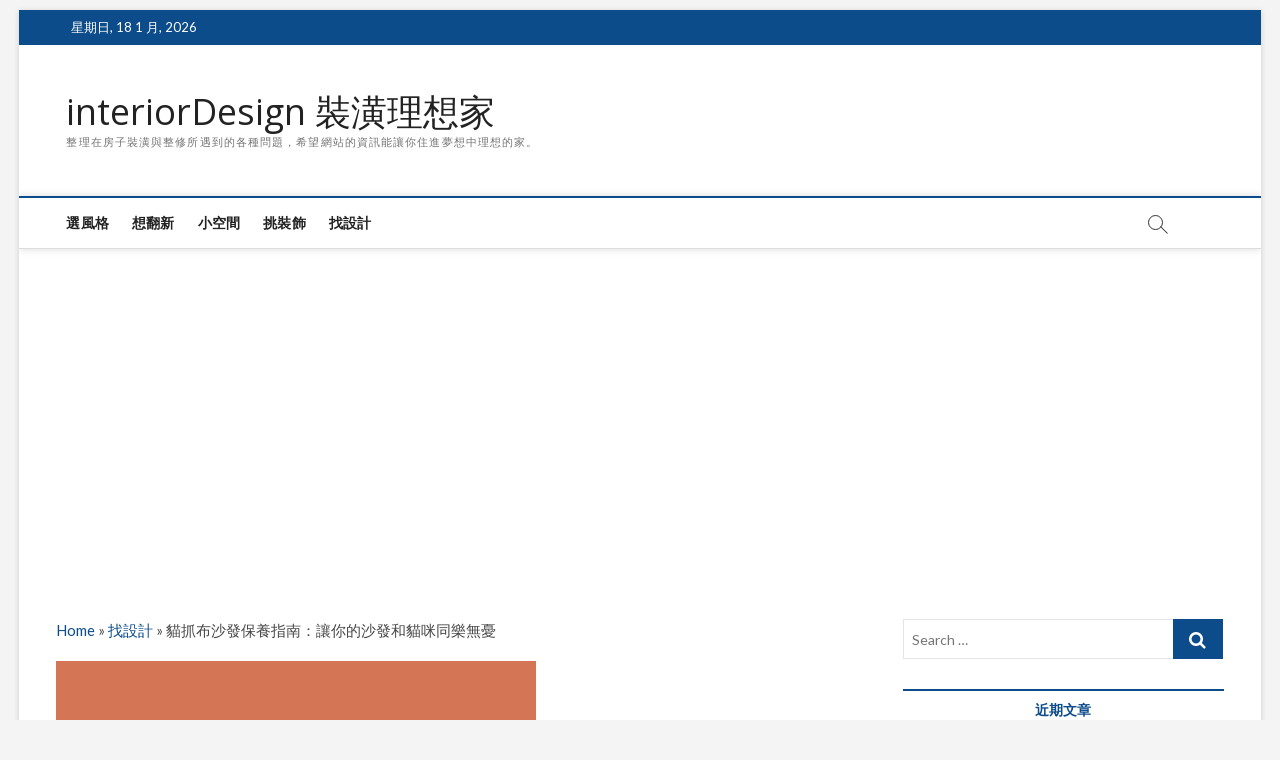

--- FILE ---
content_type: text/html; charset=UTF-8
request_url: https://houseinspections-plus.com/%E8%B2%93%E6%8A%93%E5%B8%83%E6%B2%99%E7%99%BC%E4%BF%9D%E9%A4%8A%E6%8C%87%E5%8D%97%EF%BC%9A%E8%AE%93%E4%BD%A0%E7%9A%84%E6%B2%99%E7%99%BC%E5%92%8C%E8%B2%93%E5%92%AA%E5%90%8C%E6%A8%82%E7%84%A1%E6%86%82/
body_size: 9689
content:
<!DOCTYPE html>
<html lang="zh-TW">
<head>
<!-- Global site tag (gtag.js) - Google Analytics -->
<script async src="https://www.googletagmanager.com/gtag/js?id=G-DSGG7BZWH5"></script>
<script>
  window.dataLayer = window.dataLayer || [];
  function gtag(){dataLayer.push(arguments);}
  gtag('js', new Date());

  gtag('config', 'G-DSGG7BZWH5');
</script>
<meta charset="UTF-8" />
<link rel="profile" href="https://gmpg.org/xfn/11" />
	<link rel="pingback" href="https://houseinspections-plus.com/xmlrpc.php">
		 		 		 		 		 		 <meta name='robots' content='index, follow, max-image-preview:large, max-snippet:-1, max-video-preview:-1' />

<!-- Google Tag Manager for WordPress by gtm4wp.com -->
<script data-cfasync="false" data-pagespeed-no-defer type="text/javascript">//<![CDATA[
	var gtm4wp_datalayer_name = "dataLayer";
	var dataLayer = dataLayer || [];
//]]>
</script>
<!-- End Google Tag Manager for WordPress by gtm4wp.com -->
	<!-- This site is optimized with the Yoast SEO plugin v17.5 - https://yoast.com/wordpress/plugins/seo/ -->
	<title>貓抓布沙發保養指南：讓你的沙發和貓咪同樂無憂 - interiorDesign 裝潢理想家</title>
	<link rel="canonical" href="https://houseinspections-plus.com/貓抓布沙發保養指南：讓你的沙發和貓咪同樂無憂/" />
	<meta property="og:locale" content="zh_TW" />
	<meta property="og:type" content="article" />
	<meta property="og:title" content="貓抓布沙發保養指南：讓你的沙發和貓咪同樂無憂 - interiorDesign 裝潢理想家" />
	<meta property="og:description" content="你是一位貓奴嗎？如果你家裡有貓咪，你一定瞭解貓咪對&hellip;" />
	<meta property="og:url" content="https://houseinspections-plus.com/貓抓布沙發保養指南：讓你的沙發和貓咪同樂無憂/" />
	<meta property="og:site_name" content="interiorDesign 裝潢理想家" />
	<meta property="article:published_time" content="2023-07-10T06:41:28+00:00" />
	<meta name="twitter:card" content="summary_large_image" />
	<meta name="twitter:label1" content="Written by" />
	<meta name="twitter:data1" content="Editor" />
	<script type="application/ld+json" class="yoast-schema-graph">{"@context":"https://schema.org","@graph":[{"@type":"WebSite","@id":"https://houseinspections-plus.com/#website","url":"https://houseinspections-plus.com/","name":"interiorDesign \u88dd\u6f62\u7406\u60f3\u5bb6","description":"\u6574\u7406\u5728\u623f\u5b50\u88dd\u6f62\u8207\u6574\u4fee\u6240\u9047\u5230\u7684\u5404\u7a2e\u554f\u984c\uff0c\u5e0c\u671b\u7db2\u7ad9\u7684\u8cc7\u8a0a\u80fd\u8b93\u4f60\u4f4f\u9032\u5922\u60f3\u4e2d\u7406\u60f3\u7684\u5bb6\u3002","potentialAction":[{"@type":"SearchAction","target":{"@type":"EntryPoint","urlTemplate":"https://houseinspections-plus.com/?s={search_term_string}"},"query-input":"required name=search_term_string"}],"inLanguage":"zh-TW"},{"@type":"ImageObject","@id":"https://houseinspections-plus.com/%e8%b2%93%e6%8a%93%e5%b8%83%e6%b2%99%e7%99%bc%e4%bf%9d%e9%a4%8a%e6%8c%87%e5%8d%97%ef%bc%9a%e8%ae%93%e4%bd%a0%e7%9a%84%e6%b2%99%e7%99%bc%e5%92%8c%e8%b2%93%e5%92%aa%e5%90%8c%e6%a8%82%e7%84%a1%e6%86%82/#primaryimage","inLanguage":"zh-TW","url":"https://houseinspections-plus.com/wp-content/uploads/2023/07/82e0ac377bab508867cbd591f4c203b1.jpg","contentUrl":"https://houseinspections-plus.com/wp-content/uploads/2023/07/82e0ac377bab508867cbd591f4c203b1.jpg","width":480,"height":300},{"@type":"WebPage","@id":"https://houseinspections-plus.com/%e8%b2%93%e6%8a%93%e5%b8%83%e6%b2%99%e7%99%bc%e4%bf%9d%e9%a4%8a%e6%8c%87%e5%8d%97%ef%bc%9a%e8%ae%93%e4%bd%a0%e7%9a%84%e6%b2%99%e7%99%bc%e5%92%8c%e8%b2%93%e5%92%aa%e5%90%8c%e6%a8%82%e7%84%a1%e6%86%82/#webpage","url":"https://houseinspections-plus.com/%e8%b2%93%e6%8a%93%e5%b8%83%e6%b2%99%e7%99%bc%e4%bf%9d%e9%a4%8a%e6%8c%87%e5%8d%97%ef%bc%9a%e8%ae%93%e4%bd%a0%e7%9a%84%e6%b2%99%e7%99%bc%e5%92%8c%e8%b2%93%e5%92%aa%e5%90%8c%e6%a8%82%e7%84%a1%e6%86%82/","name":"\u8c93\u6293\u5e03\u6c99\u767c\u4fdd\u990a\u6307\u5357\uff1a\u8b93\u4f60\u7684\u6c99\u767c\u548c\u8c93\u54aa\u540c\u6a02\u7121\u6182 - interiorDesign \u88dd\u6f62\u7406\u60f3\u5bb6","isPartOf":{"@id":"https://houseinspections-plus.com/#website"},"primaryImageOfPage":{"@id":"https://houseinspections-plus.com/%e8%b2%93%e6%8a%93%e5%b8%83%e6%b2%99%e7%99%bc%e4%bf%9d%e9%a4%8a%e6%8c%87%e5%8d%97%ef%bc%9a%e8%ae%93%e4%bd%a0%e7%9a%84%e6%b2%99%e7%99%bc%e5%92%8c%e8%b2%93%e5%92%aa%e5%90%8c%e6%a8%82%e7%84%a1%e6%86%82/#primaryimage"},"datePublished":"2023-07-10T06:41:28+00:00","dateModified":"2023-07-10T06:41:28+00:00","author":{"@id":"https://houseinspections-plus.com/#/schema/person/aaa37afbbf4a820ae301a8725baea6f7"},"breadcrumb":{"@id":"https://houseinspections-plus.com/%e8%b2%93%e6%8a%93%e5%b8%83%e6%b2%99%e7%99%bc%e4%bf%9d%e9%a4%8a%e6%8c%87%e5%8d%97%ef%bc%9a%e8%ae%93%e4%bd%a0%e7%9a%84%e6%b2%99%e7%99%bc%e5%92%8c%e8%b2%93%e5%92%aa%e5%90%8c%e6%a8%82%e7%84%a1%e6%86%82/#breadcrumb"},"inLanguage":"zh-TW","potentialAction":[{"@type":"ReadAction","target":["https://houseinspections-plus.com/%e8%b2%93%e6%8a%93%e5%b8%83%e6%b2%99%e7%99%bc%e4%bf%9d%e9%a4%8a%e6%8c%87%e5%8d%97%ef%bc%9a%e8%ae%93%e4%bd%a0%e7%9a%84%e6%b2%99%e7%99%bc%e5%92%8c%e8%b2%93%e5%92%aa%e5%90%8c%e6%a8%82%e7%84%a1%e6%86%82/"]}]},{"@type":"BreadcrumbList","@id":"https://houseinspections-plus.com/%e8%b2%93%e6%8a%93%e5%b8%83%e6%b2%99%e7%99%bc%e4%bf%9d%e9%a4%8a%e6%8c%87%e5%8d%97%ef%bc%9a%e8%ae%93%e4%bd%a0%e7%9a%84%e6%b2%99%e7%99%bc%e5%92%8c%e8%b2%93%e5%92%aa%e5%90%8c%e6%a8%82%e7%84%a1%e6%86%82/#breadcrumb","itemListElement":[{"@type":"ListItem","position":1,"name":"Home","item":"https://houseinspections-plus.com/"},{"@type":"ListItem","position":2,"name":"\u627e\u8a2d\u8a08","item":"https://houseinspections-plus.com/home-tours/"},{"@type":"ListItem","position":3,"name":"\u8c93\u6293\u5e03\u6c99\u767c\u4fdd\u990a\u6307\u5357\uff1a\u8b93\u4f60\u7684\u6c99\u767c\u548c\u8c93\u54aa\u540c\u6a02\u7121\u6182"}]},{"@type":"Person","@id":"https://houseinspections-plus.com/#/schema/person/aaa37afbbf4a820ae301a8725baea6f7","name":"Editor"}]}</script>
	<!-- / Yoast SEO plugin. -->


<link rel='dns-prefetch' href='//fonts.googleapis.com' />
<link rel='dns-prefetch' href='//s.w.org' />
<link rel='dns-prefetch' href='//api.buttonizer.io' />
<link rel='preconnect' href='//api.buttonizer.io' />
<link rel='preconnect' href='//cdn.buttonizer.io' />
<link rel="alternate" type="application/rss+xml" title="訂閱《interiorDesign 裝潢理想家》&raquo; 資訊提供" href="https://houseinspections-plus.com/feed/" />
<link rel="alternate" type="application/rss+xml" title="訂閱《interiorDesign 裝潢理想家》&raquo; 留言的資訊提供" href="https://houseinspections-plus.com/comments/feed/" />
<link rel="alternate" type="application/rss+xml" title="訂閱《interiorDesign 裝潢理想家 》&raquo;〈貓抓布沙發保養指南：讓你的沙發和貓咪同樂無憂〉留言的資訊提供" href="https://houseinspections-plus.com/%e8%b2%93%e6%8a%93%e5%b8%83%e6%b2%99%e7%99%bc%e4%bf%9d%e9%a4%8a%e6%8c%87%e5%8d%97%ef%bc%9a%e8%ae%93%e4%bd%a0%e7%9a%84%e6%b2%99%e7%99%bc%e5%92%8c%e8%b2%93%e5%92%aa%e5%90%8c%e6%a8%82%e7%84%a1%e6%86%82/feed/" />
		<script type="text/javascript">
			window._wpemojiSettings = {"baseUrl":"https:\/\/s.w.org\/images\/core\/emoji\/13.1.0\/72x72\/","ext":".png","svgUrl":"https:\/\/s.w.org\/images\/core\/emoji\/13.1.0\/svg\/","svgExt":".svg","source":{"concatemoji":"https:\/\/houseinspections-plus.com\/wp-includes\/js\/wp-emoji-release.min.js?ver=5.8.12"}};
			!function(e,a,t){var n,r,o,i=a.createElement("canvas"),p=i.getContext&&i.getContext("2d");function s(e,t){var a=String.fromCharCode;p.clearRect(0,0,i.width,i.height),p.fillText(a.apply(this,e),0,0);e=i.toDataURL();return p.clearRect(0,0,i.width,i.height),p.fillText(a.apply(this,t),0,0),e===i.toDataURL()}function c(e){var t=a.createElement("script");t.src=e,t.defer=t.type="text/javascript",a.getElementsByTagName("head")[0].appendChild(t)}for(o=Array("flag","emoji"),t.supports={everything:!0,everythingExceptFlag:!0},r=0;r<o.length;r++)t.supports[o[r]]=function(e){if(!p||!p.fillText)return!1;switch(p.textBaseline="top",p.font="600 32px Arial",e){case"flag":return s([127987,65039,8205,9895,65039],[127987,65039,8203,9895,65039])?!1:!s([55356,56826,55356,56819],[55356,56826,8203,55356,56819])&&!s([55356,57332,56128,56423,56128,56418,56128,56421,56128,56430,56128,56423,56128,56447],[55356,57332,8203,56128,56423,8203,56128,56418,8203,56128,56421,8203,56128,56430,8203,56128,56423,8203,56128,56447]);case"emoji":return!s([10084,65039,8205,55357,56613],[10084,65039,8203,55357,56613])}return!1}(o[r]),t.supports.everything=t.supports.everything&&t.supports[o[r]],"flag"!==o[r]&&(t.supports.everythingExceptFlag=t.supports.everythingExceptFlag&&t.supports[o[r]]);t.supports.everythingExceptFlag=t.supports.everythingExceptFlag&&!t.supports.flag,t.DOMReady=!1,t.readyCallback=function(){t.DOMReady=!0},t.supports.everything||(n=function(){t.readyCallback()},a.addEventListener?(a.addEventListener("DOMContentLoaded",n,!1),e.addEventListener("load",n,!1)):(e.attachEvent("onload",n),a.attachEvent("onreadystatechange",function(){"complete"===a.readyState&&t.readyCallback()})),(n=t.source||{}).concatemoji?c(n.concatemoji):n.wpemoji&&n.twemoji&&(c(n.twemoji),c(n.wpemoji)))}(window,document,window._wpemojiSettings);
		</script>
		<style type="text/css">
img.wp-smiley,
img.emoji {
	display: inline !important;
	border: none !important;
	box-shadow: none !important;
	height: 1em !important;
	width: 1em !important;
	margin: 0 .07em !important;
	vertical-align: -0.1em !important;
	background: none !important;
	padding: 0 !important;
}
</style>
	<link rel='stylesheet' id='ranking_wp_pbn_style-css'  href='https://houseinspections-plus.com/wp-content/plugins/ranking-pbn-plugin/dist.css?ver=1.1.8' type='text/css' media='all' />
<link rel='stylesheet' id='wp-block-library-css'  href='https://houseinspections-plus.com/wp-includes/css/dist/block-library/style.min.css?ver=5.8.12' type='text/css' media='all' />
<link rel='stylesheet' id='magbook-style-css'  href='https://houseinspections-plus.com/wp-content/themes/magbook/style.css?ver=5.8.12' type='text/css' media='all' />
<link rel='stylesheet' id='font-awesome-css'  href='https://houseinspections-plus.com/wp-content/themes/magbook/assets/font-awesome/css/font-awesome.min.css?ver=5.8.12' type='text/css' media='all' />
<link rel='stylesheet' id='magbook-responsive-css'  href='https://houseinspections-plus.com/wp-content/themes/magbook/css/responsive.css?ver=5.8.12' type='text/css' media='all' />
<link rel='stylesheet' id='magbook-google-fonts-css'  href='//fonts.googleapis.com/css?family=Open+Sans%7CLato%3A300%2C400%2C400i%2C500%2C600%2C700&#038;ver=5.8.12' type='text/css' media='all' />
<script type='text/javascript' src='https://houseinspections-plus.com/wp-includes/js/jquery/jquery.min.js?ver=3.6.0' id='jquery-core-js'></script>
<script type='text/javascript' src='https://houseinspections-plus.com/wp-includes/js/jquery/jquery-migrate.min.js?ver=3.3.2' id='jquery-migrate-js'></script>
<!--[if lt IE 9]>
<script type='text/javascript' src='https://houseinspections-plus.com/wp-content/themes/magbook/js/html5.js?ver=3.7.3' id='html5-js'></script>
<![endif]-->
<link rel="https://api.w.org/" href="https://houseinspections-plus.com/wp-json/" /><link rel="alternate" type="application/json" href="https://houseinspections-plus.com/wp-json/wp/v2/posts/1903" /><link rel="EditURI" type="application/rsd+xml" title="RSD" href="https://houseinspections-plus.com/xmlrpc.php?rsd" />
<link rel="wlwmanifest" type="application/wlwmanifest+xml" href="https://houseinspections-plus.com/wp-includes/wlwmanifest.xml" /> 
<meta name="generator" content="WordPress 5.8.12" />
<link rel='shortlink' href='https://houseinspections-plus.com/?p=1903' />
<link rel="alternate" type="application/json+oembed" href="https://houseinspections-plus.com/wp-json/oembed/1.0/embed?url=https%3A%2F%2Fhouseinspections-plus.com%2F%25e8%25b2%2593%25e6%258a%2593%25e5%25b8%2583%25e6%25b2%2599%25e7%2599%25bc%25e4%25bf%259d%25e9%25a4%258a%25e6%258c%2587%25e5%258d%2597%25ef%25bc%259a%25e8%25ae%2593%25e4%25bd%25a0%25e7%259a%2584%25e6%25b2%2599%25e7%2599%25bc%25e5%2592%258c%25e8%25b2%2593%25e5%2592%25aa%25e5%2590%258c%25e6%25a8%2582%25e7%2584%25a1%25e6%2586%2582%2F" />
<link rel="alternate" type="text/xml+oembed" href="https://houseinspections-plus.com/wp-json/oembed/1.0/embed?url=https%3A%2F%2Fhouseinspections-plus.com%2F%25e8%25b2%2593%25e6%258a%2593%25e5%25b8%2583%25e6%25b2%2599%25e7%2599%25bc%25e4%25bf%259d%25e9%25a4%258a%25e6%258c%2587%25e5%258d%2597%25ef%25bc%259a%25e8%25ae%2593%25e4%25bd%25a0%25e7%259a%2584%25e6%25b2%2599%25e7%2599%25bc%25e5%2592%258c%25e8%25b2%2593%25e5%2592%25aa%25e5%2590%258c%25e6%25a8%2582%25e7%2584%25a1%25e6%2586%2582%2F&#038;format=xml" />

		<!-- GA Google Analytics @ https://m0n.co/ga -->
		<script>
			(function(i,s,o,g,r,a,m){i['GoogleAnalyticsObject']=r;i[r]=i[r]||function(){
			(i[r].q=i[r].q||[]).push(arguments)},i[r].l=1*new Date();a=s.createElement(o),
			m=s.getElementsByTagName(o)[0];a.async=1;a.src=g;m.parentNode.insertBefore(a,m)
			})(window,document,'script','https://www.google-analytics.com/analytics.js','ga');
			ga('create', 'G-DSGG7BZWH5', 'auto');
			ga('send', 'pageview');
		</script>

	<script async src="https://pagead2.googlesyndication.com/pagead/js/adsbygoogle.js?client=ca-pub-3341482214616723"
        crossorigin="anonymous"></script><script async src="https://pagead2.googlesyndication.com/pagead/js/adsbygoogle.js?client=ca-pub-3341482214616723"
     crossorigin="anonymous"></script>
<!-- Global site tag (gtag.js) - Google Analytics -->
<script async src="https://www.googletagmanager.com/gtag/js?id=UA-239082331-1"></script>
<script>
  window.dataLayer = window.dataLayer || [];
  function gtag(){dataLayer.push(arguments);}
  gtag('js', new Date());

  gtag('config', 'UA-239082331-1');
</script>
<!-- Google Tag Manager for WordPress by gtm4wp.com -->
<script data-cfasync="false" data-pagespeed-no-defer type="text/javascript">//<![CDATA[
	var dataLayer_content = {"pagePostType":"post","pagePostType2":"single-post","pageCategory":["home-tours"],"pagePostAuthor":"Editor"};
	dataLayer.push( dataLayer_content );//]]>
</script>
<script data-cfasync="false">//<![CDATA[
(function(w,d,s,l,i){w[l]=w[l]||[];w[l].push({'gtm.start':
new Date().getTime(),event:'gtm.js'});var f=d.getElementsByTagName(s)[0],
j=d.createElement(s),dl=l!='dataLayer'?'&l='+l:'';j.async=true;j.src=
'//www.googletagmanager.com/gtm.'+'js?id='+i+dl;f.parentNode.insertBefore(j,f);
})(window,document,'script','dataLayer','GTM-NSZMBXB');//]]>
</script>
<!-- End Google Tag Manager -->
<!-- End Google Tag Manager for WordPress by gtm4wp.com -->	<meta name="viewport" content="width=device-width" />
	<style type="text/css">.broken_link, a.broken_link {
	text-decoration: line-through;
}</style><link rel="icon" href="https://houseinspections-plus.com/wp-content/uploads/2021/06/cropped-cropped-interiordesign-32x32.png" sizes="32x32" />
<link rel="icon" href="https://houseinspections-plus.com/wp-content/uploads/2021/06/cropped-cropped-interiordesign-192x192.png" sizes="192x192" />
<link rel="apple-touch-icon" href="https://houseinspections-plus.com/wp-content/uploads/2021/06/cropped-cropped-interiordesign-180x180.png" />
<meta name="msapplication-TileImage" content="https://houseinspections-plus.com/wp-content/uploads/2021/06/cropped-cropped-interiordesign-270x270.png" />
</head>
<body class="post-template-default single single-post postid-1903 single-format-standard wp-custom-logo wp-embed-responsive boxed-layout n-sld ">
	<div id="page" class="site">
	<a class="skip-link screen-reader-text" href="#site-content-contain">Skip to content</a>
	<!-- Masthead ============================================= -->
	<header id="masthead" class="site-header" role="banner">
		<div class="header-wrap">
						<!-- Top Header============================================= -->
			<div class="top-header">

									<div class="top-bar">
						<div class="wrap">
															<div class="top-bar-date">
									<span>星期日, 18 1 月, 2026</span>
								</div>
							<div class="header-social-block"></div><!-- end .header-social-block -->
						</div> <!-- end .wrap -->
					</div> <!-- end .top-bar -->
				
				<!-- Main Header============================================= -->
				<div class="logo-bar"> <div class="wrap"> <div id="site-branding"><div id="site-detail"> <h2 id="site-title"> 				<a href="https://houseinspections-plus.com/" title="interiorDesign 裝潢理想家" rel="home"> interiorDesign 裝潢理想家 </a>
				 </h2> <!-- end .site-title --> 					<div id="site-description"> 整理在房子裝潢與整修所遇到的各種問題，希望網站的資訊能讓你住進夢想中理想的家。 </div> <!-- end #site-description -->
						
		</div></div>		</div><!-- end .wrap -->
	</div><!-- end .logo-bar -->


				<div id="sticky-header" class="clearfix">
					<div class="wrap">
						<div class="main-header clearfix">

							<!-- Main Nav ============================================= -->
									<div id="site-branding">
						<div id="site-detail">
				<div id="site-title">
					<a href="https://houseinspections-plus.com/" title="interiorDesign 裝潢理想家" rel="home"> interiorDesign 裝潢理想家 </a>
				</div>
				<!-- end #site-title -->
				<div id="site-description">整理在房子裝潢與整修所遇到的各種問題，希望網站的資訊能讓你住進夢想中理想的家。</div> <!-- end #site-description -->
			</div>
						</div> <!-- end #site-branding -->
									<nav id="site-navigation" class="main-navigation clearfix" role="navigation" aria-label="Main Menu">
																
									<button class="menu-toggle" type="button" aria-controls="primary-menu" aria-expanded="false">
										<span class="line-bar"></span>
									</button><!-- end .menu-toggle -->
									<ul id="primary-menu" class="menu nav-menu"><li id="menu-item-1049" class="menu-item menu-item-type-taxonomy menu-item-object-category menu-item-1049 cl-12"><a href="https://houseinspections-plus.com/make-and-celebrate/">選風格</a></li>
<li id="menu-item-1325" class="menu-item menu-item-type-taxonomy menu-item-object-category menu-item-1325 cl-14"><a href="https://houseinspections-plus.com/remodel/">想翻新</a></li>
<li id="menu-item-1643" class="menu-item menu-item-type-taxonomy menu-item-object-category menu-item-1643 cl-15"><a href="https://houseinspections-plus.com/rooms/">小空間</a></li>
<li id="menu-item-1050" class="menu-item menu-item-type-taxonomy menu-item-object-category menu-item-1050 cl-11"><a href="https://houseinspections-plus.com/decorating/">挑裝飾</a></li>
<li id="menu-item-1051" class="menu-item menu-item-type-taxonomy menu-item-object-category current-post-ancestor current-menu-parent current-post-parent menu-item-1051 cl-13"><a href="https://houseinspections-plus.com/home-tours/">找設計</a></li>
</ul>								</nav> <!-- end #site-navigation -->
															<button id="search-toggle" type="button" class="header-search" type="button"></button>
								<div id="search-box" class="clearfix">
									<form class="search-form" action="https://houseinspections-plus.com/" method="get">
			<label class="screen-reader-text">Search &hellip;</label>
		<input type="search" name="s" class="search-field" placeholder="Search &hellip;" autocomplete="off" />
		<button type="submit" class="search-submit"><i class="fa fa-search"></i></button>
</form> <!-- end .search-form -->								</div>  <!-- end #search-box -->
							
						</div><!-- end .main-header -->
					</div> <!-- end .wrap -->
				</div><!-- end #sticky-header -->

							</div><!-- end .top-header -->
					</div><!-- end .header-wrap -->

		<!-- Breaking News ============================================= -->
		
		<!-- Main Slider ============================================= -->
			</header> <!-- end #masthead -->

	<!-- Main Page Start ============================================= -->
	<div id="site-content-contain" class="site-content-contain">
		<div id="content" class="site-content">
				<div class="wrap">
	<div id="primary" class="content-area">
		<main id="main" class="site-main" role="main">
			<p id="breadcrumbs"><span><span><a href="https://houseinspections-plus.com/">Home</a> » <span><a href="https://houseinspections-plus.com/home-tours/">找設計</a> » <span class="breadcrumb_last" aria-current="page">貓抓布沙發保養指南：讓你的沙發和貓咪同樂無憂</span></span></span></span></p>							<article id="post-1903" class="post-1903 post type-post status-publish format-standard has-post-thumbnail hentry category-home-tours">
											<div class="post-image-content">
							<figure class="post-featured-image">
								<img width="480" height="300" src="https://houseinspections-plus.com/wp-content/uploads/2023/07/82e0ac377bab508867cbd591f4c203b1.jpg" class="attachment-post-thumbnail size-post-thumbnail wp-post-image" alt="" loading="lazy" />							</figure>
						</div><!-- end.post-image-content -->
										<header class="entry-header">
													<div class="entry-meta">
									<span class="cats-links">
								<a class="cl-13" href="https://houseinspections-plus.com/home-tours/">找設計</a>
				</span><!-- end .cat-links -->
							</div>
														<h1 class="entry-title">貓抓布沙發保養指南：讓你的沙發和貓咪同樂無憂</h1> <!-- end.entry-title -->
							<div class="entry-meta"><span class="author vcard"><a href="https://houseinspections-plus.com/author/webmaster_qlbi6285/" title="貓抓布沙發保養指南：讓你的沙發和貓咪同樂無憂"><i class="fa fa-user-o"></i> Editor</a></span><span class="posted-on"><a href="https://houseinspections-plus.com/%e8%b2%93%e6%8a%93%e5%b8%83%e6%b2%99%e7%99%bc%e4%bf%9d%e9%a4%8a%e6%8c%87%e5%8d%97%ef%bc%9a%e8%ae%93%e4%bd%a0%e7%9a%84%e6%b2%99%e7%99%bc%e5%92%8c%e8%b2%93%e5%92%aa%e5%90%8c%e6%a8%82%e7%84%a1%e6%86%82/" title="10 7 月, 2023"><i class="fa fa-calendar-o"></i> 10 7 月, 2023</a></span></div> <!-- end .entry-meta -->					</header> <!-- end .entry-header -->
					<div class="entry-content">
							<p><span style="font-weight: 400">你是一位貓奴嗎？如果你家裡有貓咪，你一定瞭解貓咪對沙發的熱愛程度。沙發成了貓咪們最喜愛的「抓板」，結果讓你的沙發遍體鱗傷。不要擔心！在這篇文章中，我將與你分享一些關於<a href="https://links.marketing/P29H2KFE5n">貓抓布沙發保養</a>秘訣，讓你的沙發和貓咪能夠和平共處。</span></p>
<h2><span style="font-weight: 400">貓抓布沙發有什麼好處？</span></h2>
<p><span style="font-weight: 400">貓咪天生愛抓，所以選擇一款耐磨的貓抓布沙發至關重要。貓抓布沙發通常由特殊織法組成，具有高耐磨擦性，能夠減少貓咪的抓擊行為。此外，貓抓布沙發還具有防潑水和抗污的特性，使得清潔保養變得更加輕鬆。</span></p>
<h2><span style="font-weight: 400">貓抓布沙發的日常保養小技巧</span></h2>
<p><span style="font-weight: 400">貓抓布沙發的保養相對簡單，只需要一些小技巧和注意事項就能讓你的沙發保持良好的狀態。平常請使用吸塵器定期清潔貓抓布沙發，去除灰塵和毛髮等雜物。擦拭時請使用溫和的清潔劑和柔軟的布料輕輕擦拭貓抓布沙發的表面，以清除污漬和髒污。但要記得，在使用清潔劑之前，先在不明顯的地方進行測試，確保不會對布料造成損害。而如果有污漬發生，應立即清潔，避免污漬滲入沙發纖維中，以免造成難以清除的污跡。保持定期的保養和清潔，將使你的貓抓布沙發保持美觀和舒適，同時延長其使用壽命。</span></p>
<div id="ranking-wp-display-posts">
   <div class="h2">延伸推薦</div>
   <div id="ranking-wp-display-posts-container">
          <div class="ranking-wp-display-post-item">
        <a href="https://houseinspections-plus.com/%e5%8e%9f%e6%9c%a8%e5%af%a6%e6%9c%a8%e5%b7%ae%e5%88%a5%ef%bc%9f%e5%a6%82%e4%bd%95%e6%8c%91%e9%81%b8%e5%82%a2%e4%bf%b1/"
            rel="noopener"
            target="_self"
        >
            <img
                loading="lazy"
                src="https://houseinspections-plus.com/wp-content/uploads/2023/03/1f312282dd59fb6190bb23fd6f48bb76.jpg"
                alt=""
                title="原木實木差別？如何挑選傢俱"
            />
        </a>
        <div class="h4">
            <a href="https://houseinspections-plus.com/%e5%8e%9f%e6%9c%a8%e5%af%a6%e6%9c%a8%e5%b7%ae%e5%88%a5%ef%bc%9f%e5%a6%82%e4%bd%95%e6%8c%91%e9%81%b8%e5%82%a2%e4%bf%b1/"
                rel="_self"
                target="_self">
                原木實木差別？如何挑選傢俱            </a>
                    </div>
      </div>
          <div class="ranking-wp-display-post-item">
        <a href="https://houseinspections-plus.com/%e8%bb%9f%e8%a3%9d%e8%a8%ad%e8%a8%88%e8%a6%8f%e5%8a%83-%e5%82%a2%e4%bf%b1%e9%87%8f%e8%ba%ab%e8%a8%82%e5%81%9a/"
            rel="noopener"
            target="_self"
        >
            <img
                loading="lazy"
                src="https://houseinspections-plus.com/wp-content/uploads/2023/03/a561026e11142a29e966b701cf841b41.jpg"
                alt=""
                title="軟裝設計規劃 傢俱量身訂做"
            />
        </a>
        <div class="h4">
            <a href="https://houseinspections-plus.com/%e8%bb%9f%e8%a3%9d%e8%a8%ad%e8%a8%88%e8%a6%8f%e5%8a%83-%e5%82%a2%e4%bf%b1%e9%87%8f%e8%ba%ab%e8%a8%82%e5%81%9a/"
                rel="_self"
                target="_self">
                軟裝設計規劃 傢俱量身訂做            </a>
                    </div>
      </div>
          <div class="ranking-wp-display-post-item">
        <a href="https://houseinspections-plus.com/%e7%82%ba%e4%bb%80%e9%ba%bc%e9%9c%80%e8%a6%81%e5%ae%a4%e5%85%a7%e8%a8%ad%e8%a8%88%ef%bc%9f%e5%b0%8f%e5%9d%aa%e6%95%b8%e4%b9%9f%e9%9c%80%e8%a6%81%ef%bc%9f/"
            rel="noopener"
            target="_self"
        >
            <img
                loading="lazy"
                src="https://houseinspections-plus.com/wp-content/uploads/2023/01/d5210f67609021c59a9246a364722e0c.jpg"
                alt=""
                title="為什麼需要室內設計？小坪數也需要？"
            />
        </a>
        <div class="h4">
            <a href="https://houseinspections-plus.com/%e7%82%ba%e4%bb%80%e9%ba%bc%e9%9c%80%e8%a6%81%e5%ae%a4%e5%85%a7%e8%a8%ad%e8%a8%88%ef%bc%9f%e5%b0%8f%e5%9d%aa%e6%95%b8%e4%b9%9f%e9%9c%80%e8%a6%81%ef%bc%9f/"
                rel="_self"
                target="_self">
                為什麼需要室內設計？小坪數也需要？            </a>
                    </div>
      </div>
       </div>
</div>
			
					</div><!-- end .entry-content -->
									</article><!-- end .post -->
				
	<nav class="navigation post-navigation" role="navigation" aria-label="文章">
		<h2 class="screen-reader-text">文章導覽</h2>
		<div class="nav-links"><div class="nav-previous"><a href="https://houseinspections-plus.com/%e5%ae%a4%e5%85%a7%e8%a3%9d%e6%bd%a2%e7%9a%842%e5%a4%a7%e5%a5%bd%e8%99%95%ef%bc%8c%e8%ae%93%e4%bd%a0%e5%ae%b6%e7%9a%84%e6%b0%9b%e5%9c%8d%e8%ae%8a%e5%be%97%e6%9b%b4%e7%be%8e%e5%a5%bd%ef%bc%81/" rel="prev"><span class="meta-nav" aria-hidden="true">Previous</span> <span class="screen-reader-text">Previous post:</span> <span class="post-title">室內裝潢的2大好處，讓你家的氛圍變得更美好！</span></a></div><div class="nav-next"><a href="https://houseinspections-plus.com/%e6%9c%a8%e8%b3%aa%e5%9c%b0%e6%9d%bf%e6%b8%85%e6%bd%94%e5%8a%91/" rel="next"><span class="meta-nav" aria-hidden="true">Next</span> <span class="screen-reader-text">Next post:</span> <span class="post-title">木質地板清潔劑使用方法</span></a></div></div>
	</nav>		</main><!-- end #main -->
	</div> <!-- #primary -->

<aside id="secondary" class="widget-area" role="complementary" aria-label="Side Sidebar">
    <aside id="search-4" class="widget widget_search"><form class="search-form" action="https://houseinspections-plus.com/" method="get">
			<label class="screen-reader-text">Search &hellip;</label>
		<input type="search" name="s" class="search-field" placeholder="Search &hellip;" autocomplete="off" />
		<button type="submit" class="search-submit"><i class="fa fa-search"></i></button>
</form> <!-- end .search-form --></aside>
		<aside id="recent-posts-4" class="widget widget_recent_entries">
		<h2 class="widget-title">近期文章</h2>
		<ul>
											<li>
					<a href="https://houseinspections-plus.com/%e6%b4%97%e6%b0%b4%e7%ae%a1%e5%85%ac%e5%8f%b8%e6%80%8e%e9%ba%bc%e9%81%b8%ef%bc%9f2%e5%88%86%e9%90%98%e4%ba%86%e8%a7%a3%e6%b4%97%e6%b0%b4%e7%ae%a1%e6%9c%8d%e5%8b%99%e7%9a%84%e6%8c%91%e9%81%b8%e9%87%8d/">洗水管公司怎麼選？2分鐘了解洗水管服務的挑選重點</a>
									</li>
											<li>
					<a href="https://houseinspections-plus.com/%e6%b8%85%e6%bd%94%e5%85%ac%e5%8f%b8%e5%8a%a0%e7%9b%9f%e5%b0%8f%e6%92%87%e6%ad%a5%ef%bd%9c%e5%a6%82%e4%bd%95%e6%88%90%e5%8a%9f%e6%8a%95%e5%85%a5%e6%b8%85%e6%bd%94%e8%a1%8c%e6%a5%ad%ef%bc%9f/">清潔公司加盟小撇步｜如何成功投入清潔行業？</a>
									</li>
											<li>
					<a href="https://houseinspections-plus.com/%e7%a3%81%e7%a3%9a%e9%a0%91%e5%9e%a2/">磁磚頑垢怎麼清？選擇合適的清潔產品，事半功倍！</a>
									</li>
											<li>
					<a href="https://houseinspections-plus.com/%e5%8c%97%e6%ad%90%e9%a2%a8%e8%a3%9d%e6%bd%a2%ef%bd%9c%e5%bc%b7%e8%aa%bf%e5%85%89%e7%b7%9a%e8%88%87%e8%87%aa%e7%84%b6%e7%9a%84%e6%90%ad%e9%85%8d/">北歐風裝潢｜強調光線與自然的搭配</a>
									</li>
											<li>
					<a href="https://houseinspections-plus.com/2%e5%a4%a7%e4%b8%bb%e6%b5%81%e5%ae%a4%e5%85%a7%e8%a8%ad%e8%a8%88%e9%a2%a8%e6%a0%bc%e5%88%86%e4%ba%ab%ef%bc%9a%e6%89%93%e9%80%a0%e5%b0%88%e5%b1%ac%e4%bd%a0%e7%9a%84%e5%a4%a2%e5%b9%bb%e5%ae%b6%e5%b1%85/">2大主流室內設計風格分享：打造專屬你的夢幻家居！</a>
									</li>
					</ul>

		</aside><aside id="categories-4" class="widget widget_categories"><h2 class="widget-title">分類</h2>
			<ul>
					<li class="cat-item cat-item-1"><a href="https://houseinspections-plus.com/uncategorized/">Uncategorized</a>
</li>
	<li class="cat-item cat-item-15"><a href="https://houseinspections-plus.com/rooms/">小空間</a>
</li>
	<li class="cat-item cat-item-14"><a href="https://houseinspections-plus.com/remodel/">想翻新</a>
</li>
	<li class="cat-item cat-item-13"><a href="https://houseinspections-plus.com/home-tours/">找設計</a>
</li>
	<li class="cat-item cat-item-11"><a href="https://houseinspections-plus.com/decorating/">挑裝飾</a>
</li>
	<li class="cat-item cat-item-12"><a href="https://houseinspections-plus.com/make-and-celebrate/">選風格</a>
</li>
			</ul>

			</aside></aside><!-- end #secondary -->
</div><!-- end .wrap -->
</div><!-- end #content -->
<!-- Footer Start ============================================= -->
<footer id="colophon" class="site-footer" role="contentinfo">
	<div class="site-info">
		<div class="wrap">
						<div class="copyright-wrap clearfix">
				<div class="copyright">					<a title="interiorDesign 裝潢理想家" target="_blank" href="https://houseinspections-plus.com/">interiorDesign 裝潢理想家</a> | 
									Designed by: <a title="Theme Freesia" target="_blank" href="https://themefreesia.com">Theme Freesia</a> |
									 <a title="WordPress" target="_blank" href="https://wordpress.org">WordPress</a>  | &copy; Copyright All right reserved 								</div>
							</div> <!-- end .copyright-wrap -->
			<div style="clear:both;"></div>
		</div> <!-- end .wrap -->
	</div> <!-- end .site-info -->
				<button class="go-to-top" type="button">
				<span class="icon-bg"></span>
				<span class="back-to-top-text">Top</span>
				<i class="fa fa-angle-up back-to-top-icon"></i>
			</button>
		<div class="page-overlay"></div>
</footer> <!-- end #colophon -->
</div><!-- end .site-content-contain -->
</div><!-- end #page -->

<!-- Google Tag Manager (noscript) -->
<noscript><iframe src="https://www.googletagmanager.com/ns.html?id=GTM-NSZMBXB"
height="0" width="0" style="display:none;visibility:hidden" aria-hidden="true"></iframe></noscript>
<!-- End Google Tag Manager (noscript) --><script type='text/javascript' src='https://houseinspections-plus.com/wp-content/themes/magbook/js/magbook-main.js?ver=5.8.12' id='magbook-main-js'></script>
<script type='text/javascript' src='https://houseinspections-plus.com/wp-content/themes/magbook/assets/sticky/jquery.sticky.min.js?ver=5.8.12' id='jquery-sticky-js'></script>
<script type='text/javascript' src='https://houseinspections-plus.com/wp-content/themes/magbook/assets/sticky/sticky-settings.js?ver=5.8.12' id='magbook-sticky-settings-js'></script>
<script type='text/javascript' src='https://houseinspections-plus.com/wp-content/themes/magbook/js/navigation.js?ver=5.8.12' id='magbook-navigation-js'></script>
<script type='text/javascript' src='https://houseinspections-plus.com/wp-content/themes/magbook/js/jquery.flexslider-min.js?ver=5.8.12' id='jquery-flexslider-js'></script>
<script type='text/javascript' id='magbook-slider-js-extra'>
/* <![CDATA[ */
var magbook_slider_value = {"magbook_animation_effect":"fade","magbook_slideshowSpeed":"5000","magbook_animationSpeed":"700"};
/* ]]> */
</script>
<script type='text/javascript' src='https://houseinspections-plus.com/wp-content/themes/magbook/js/flexslider-setting.js?ver=5.8.12' id='magbook-slider-js'></script>
<script type='text/javascript' src='https://houseinspections-plus.com/wp-content/themes/magbook/js/skip-link-focus-fix.js?ver=5.8.12' id='magbook-skip-link-focus-fix-js'></script>
<script type='text/javascript' src='https://houseinspections-plus.com/wp-includes/js/wp-embed.min.js?ver=5.8.12' id='wp-embed-js'></script>
<script defer src="https://static.cloudflareinsights.com/beacon.min.js/vcd15cbe7772f49c399c6a5babf22c1241717689176015" integrity="sha512-ZpsOmlRQV6y907TI0dKBHq9Md29nnaEIPlkf84rnaERnq6zvWvPUqr2ft8M1aS28oN72PdrCzSjY4U6VaAw1EQ==" data-cf-beacon='{"version":"2024.11.0","token":"ff6bbba7647b4c069dca00e146f79356","r":1,"server_timing":{"name":{"cfCacheStatus":true,"cfEdge":true,"cfExtPri":true,"cfL4":true,"cfOrigin":true,"cfSpeedBrain":true},"location_startswith":null}}' crossorigin="anonymous"></script>
</body>
</html>

--- FILE ---
content_type: text/html; charset=utf-8
request_url: https://www.google.com/recaptcha/api2/aframe
body_size: 267
content:
<!DOCTYPE HTML><html><head><meta http-equiv="content-type" content="text/html; charset=UTF-8"></head><body><script nonce="qs11Mt1x5hOr5HrpITCZ_w">/** Anti-fraud and anti-abuse applications only. See google.com/recaptcha */ try{var clients={'sodar':'https://pagead2.googlesyndication.com/pagead/sodar?'};window.addEventListener("message",function(a){try{if(a.source===window.parent){var b=JSON.parse(a.data);var c=clients[b['id']];if(c){var d=document.createElement('img');d.src=c+b['params']+'&rc='+(localStorage.getItem("rc::a")?sessionStorage.getItem("rc::b"):"");window.document.body.appendChild(d);sessionStorage.setItem("rc::e",parseInt(sessionStorage.getItem("rc::e")||0)+1);localStorage.setItem("rc::h",'1768689345305');}}}catch(b){}});window.parent.postMessage("_grecaptcha_ready", "*");}catch(b){}</script></body></html>

--- FILE ---
content_type: text/css
request_url: https://houseinspections-plus.com/wp-content/plugins/ranking-pbn-plugin/dist.css?ver=1.1.8
body_size: 122
content:
#ranking-wp-display-posts > .h2 {
  background: 0 0;
  border: 0;
  color: #000;
  font-weight: bold;
  padding: 1rem 0;
  font-size: 125%;
  margin: 0;
  text-align: center;
}
#ranking-wp-display-posts #ranking-wp-display-posts-container {
  display: grid;
  grid-template-columns: repeat(3, calc((100% - 24px)/ 3));
  grid-column-gap: 12px;
  grid-row-gap: 1em;
  row-gap: 1em;
  justify-items: center;
  align-items: stretch;
  margin-bottom: 2em;
  min-height: 180px;
}
@media screen and (min-width: 768px) {
  #ranking-wp-display-posts #ranking-wp-display-posts-container {
    row-gap: 1em;
    grid-row-gap: 1em;
    grid-auto-rows: 1fr;
    font-size: 15px;
  }
}
@media screen and (max-width: 600px) {
  #ranking-wp-display-posts #ranking-wp-display-posts-container {
    grid-template-columns: 1fr;
  }
}
#ranking-wp-display-posts > #ranking-wp-display-posts-container > div {
  position: relative;
  width: 100%;
  max-width: 350px;
  line-height: 24px;
}
#ranking-wp-display-posts .ranking-wp-display-post-item .ranking-wp-display-pr {
  font-size: 0.6rem;
}
#ranking-wp-display-posts .ranking-wp-display-post-item .h4 {
  position: relative;
  width: 100%;
  font-size: 15px;
  margin-top: 0;
  font-weight: 400;
  line-height: 24px;
  text-align: center;
  color: #aaa;
}
@media screen and (min-width: 768px) {
  #ranking-wp-display-posts .ranking-wp-display-post-item .h4 {
    overflow: hidden;
    max-height: 72px;
  }
}
#ranking-wp-display-posts .ranking-wp-display-post-item a, #ranking-wp-display-posts .ranking-wp-display-post-item a:hover {
  text-decoration: none;
  border: none;
  box-shadow: none;
}
#ranking-wp-display-posts #ranking-wp-display-posts-container > .ranking-wp-display-post-item img {
  width: 100%;
  height: 200px;
  margin: 0;
  object-fit: cover;
}

/*# sourceMappingURL=dist.css.map */
